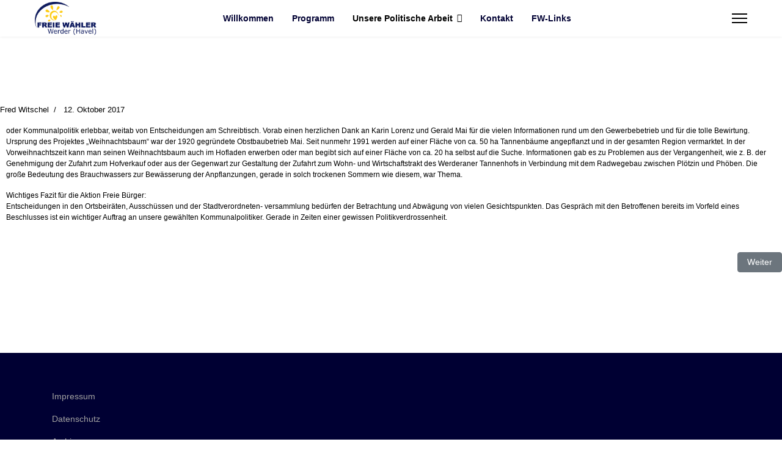

--- FILE ---
content_type: text/html; charset=utf-8
request_url: https://www.freie-waehler-werder.de/index.php/archiv?view=article&id=48:aktion-freie-buerger-beim-werderaner-tannenhof&catid=11
body_size: 6275
content:

<!doctype html>
<html lang="de-de" dir="ltr">
	<head>
		
		<meta name="viewport" content="width=device-width, initial-scale=1, shrink-to-fit=no">
		<meta charset="utf-8">
	<meta name="author" content="Fred Witschel">
	<meta name="generator" content="Joomla! - Open Source Content Management">
	<title>Aktion Freie Bürger beim Werderaner Tannenhof</title>
	<link href="/images/Startseite/favicon-32x32.png" rel="icon" type="image/png">
<link href="/media/vendor/joomla-custom-elements/css/joomla-alert.min.css?0.4.1" rel="stylesheet">
	<link href="/templates/shaper_helixultimate/css/bootstrap.min.css" rel="stylesheet">
	<link href="/plugins/system/helixultimate/assets/css/chosen.css" rel="stylesheet">
	<link href="/plugins/system/helixultimate/assets/css/system-j4.min.css" rel="stylesheet">
	<link href="/templates/shaper_helixultimate/css/template.css" rel="stylesheet">
	<link href="/templates/shaper_helixultimate/css/presets/default.css" rel="stylesheet">
	<link href="/components/com_sppagebuilder/assets/css/dynamic-content.css?3e7e96fad5e237fb2d5a081c6cb11212" rel="stylesheet">
	<link href="/components/com_sppagebuilder/assets/css/color-switcher.css?3e7e96fad5e237fb2d5a081c6cb11212" rel="stylesheet">
	<style>body{font-family: 'Verdana', sans-serif;font-size: 12px;font-weight: 400;text-decoration: none;}
</style>
	<style>h1{font-family: 'Verdana', sans-serif;font-size: 28px;font-weight: 700;text-decoration: none;}
</style>
	<style>h2{font-family: 'Verdana', sans-serif;font-size: 24px;font-weight: 700;text-decoration: none;}
</style>
	<style>h3{font-family: 'Verdana', sans-serif;font-size: 18px;font-weight: 700;text-decoration: none;}
</style>
	<style>h4{font-family: 'Verdana', sans-serif;font-size: 12px;font-weight: 700;text-decoration: none;}
</style>
	<style>h5{font-family: 'Verdana', sans-serif;font-size: 10px;font-weight: 700;text-decoration: none;}
</style>
	<style>h6{font-family: 'Verdana', sans-serif;font-size: 12px;font-weight: 600;text-decoration: none;}
</style>
	<style>.sp-megamenu-parent > li > a, .sp-megamenu-parent > li > span, .sp-megamenu-parent .sp-dropdown li.sp-menu-item > a{font-family: 'Verdana', sans-serif;font-size: 14px;font-weight: 700;text-decoration: none;}
</style>
	<style>.menu.nav-pills > li > a, .menu.nav-pills > li > span, .menu.nav-pills .sp-dropdown li.sp-menu-item > a{font-family: 'Verdana', sans-serif;font-size: 14px;font-weight: 700;text-decoration: none;}
</style>
	<style>.logo-image {height:55px;}.logo-image-phone {height:55px;}</style>
	<style>:root {--sppb-topbar-bg-color: #000033; --sppb-topbar-text-color: #ff9900; --sppb-header-bg-color: #ffffff; --sppb-logo-text-color: #000033; --sppb-menu-text-color: #000033; --sppb-menu-text-hover-color: #ff9900; --sppb-menu-text-active-color: #ff9900; --sppb-menu-dropdown-bg-color: #ffffff; --sppb-menu-dropdown-text-color: #000033; --sppb-menu-dropdown-text-hover-color: #ff9900; --sppb-menu-dropdown-text-active-color: #ff9900; --sppb-offcanvas-menu-icon-color: #000000; --sppb-offcanvas-menu-bg-color: #ffffff; --sppb-offcanvas-menu-items-and-items-color: #252525; --sppb-offcanvas-menu-active-menu-item-color: #0345bf; --sppb-text-color: #000000; --sppb-bg-color: #ffffff; --sppb-link-color: #ff9900; --sppb-link-hover-color: #ff9900; --sppb-footer-bg-color: #000033; --sppb-footer-text-color: #ff9900; --sppb-footer-link-color: #a2a2a2; --sppb-footer-link-hover-color: #ffffff}</style>
<script src="/media/vendor/jquery/js/jquery.min.js?3.7.1"></script>
	<script src="/media/vendor/jquery/js/jquery-noconflict.min.js?3.7.1"></script>
	<script src="/media/mod_menu/js/menu.min.js?03ca64" type="module"></script>
	<script type="application/json" class="joomla-script-options new">{"data":{"breakpoints":{"tablet":991,"mobile":480},"header":{"stickyOffset":"100"}},"joomla.jtext":{"ERROR":"Fehler","MESSAGE":"Nachricht","NOTICE":"Hinweis","WARNING":"Warnung","JCLOSE":"Schließen","JOK":"OK","JOPEN":"Öffnen"},"system.paths":{"root":"","rootFull":"https:\/\/www.freie-waehler-werder.de\/","base":"","baseFull":"https:\/\/www.freie-waehler-werder.de\/"},"csrf.token":"020f61be0e8f50d23edffa1f05998709","plg_system_schedulerunner":{"interval":300}}</script>
	<script src="/media/system/js/core.min.js?a3d8f8"></script>
	<script src="/media/vendor/bootstrap/js/alert.min.js?5.3.8" type="module"></script>
	<script src="/media/vendor/bootstrap/js/button.min.js?5.3.8" type="module"></script>
	<script src="/media/vendor/bootstrap/js/carousel.min.js?5.3.8" type="module"></script>
	<script src="/media/vendor/bootstrap/js/collapse.min.js?5.3.8" type="module"></script>
	<script src="/media/vendor/bootstrap/js/dropdown.min.js?5.3.8" type="module"></script>
	<script src="/media/vendor/bootstrap/js/modal.min.js?5.3.8" type="module"></script>
	<script src="/media/vendor/bootstrap/js/offcanvas.min.js?5.3.8" type="module"></script>
	<script src="/media/vendor/bootstrap/js/popover.min.js?5.3.8" type="module"></script>
	<script src="/media/vendor/bootstrap/js/scrollspy.min.js?5.3.8" type="module"></script>
	<script src="/media/vendor/bootstrap/js/tab.min.js?5.3.8" type="module"></script>
	<script src="/media/vendor/bootstrap/js/toast.min.js?5.3.8" type="module"></script>
	<script src="/media/system/js/showon.min.js?e51227" type="module"></script>
	<script src="/media/system/js/messages.min.js?9a4811" type="module"></script>
	<script src="/media/plg_system_schedulerunner/js/run-schedule.min.js?229d3b" type="module"></script>
	<script src="/plugins/system/helixultimate/assets/js/chosen.jquery.js"></script>
	<script src="/templates/shaper_helixultimate/js/main.js"></script>
	<script src="/components/com_sppagebuilder/assets/js/dynamic-content.js?3e7e96fad5e237fb2d5a081c6cb11212"></script>
	<script src="/components/com_sppagebuilder/assets/js/color-switcher.js?3e7e96fad5e237fb2d5a081c6cb11212"></script>
	<script type="application/ld+json">{"@context":"https://schema.org","@graph":[{"@type":"Organization","@id":"https://www.freie-waehler-werder.de/#/schema/Organization/base","name":"WebseiteFWW","url":"https://www.freie-waehler-werder.de/"},{"@type":"WebSite","@id":"https://www.freie-waehler-werder.de/#/schema/WebSite/base","url":"https://www.freie-waehler-werder.de/","name":"WebseiteFWW","publisher":{"@id":"https://www.freie-waehler-werder.de/#/schema/Organization/base"}},{"@type":"WebPage","@id":"https://www.freie-waehler-werder.de/#/schema/WebPage/base","url":"https://www.freie-waehler-werder.de/index.php/archiv?view=article&amp;id=48:aktion-freie-buerger-beim-werderaner-tannenhof&amp;catid=11","name":"Aktion Freie Bürger beim Werderaner Tannenhof","isPartOf":{"@id":"https://www.freie-waehler-werder.de/#/schema/WebSite/base"},"about":{"@id":"https://www.freie-waehler-werder.de/#/schema/Organization/base"},"inLanguage":"de-DE"},{"@type":"Article","@id":"https://www.freie-waehler-werder.de/#/schema/com_content/article/48","name":"Aktion Freie Bürger beim Werderaner Tannenhof","headline":"Aktion Freie Bürger beim Werderaner Tannenhof","inLanguage":"de-DE","author":{"@type":"Person","name":"Fred Witschel"},"dateCreated":"2017-10-12T19:35:34+00:00","isPartOf":{"@id":"https://www.freie-waehler-werder.de/#/schema/WebPage/base"}}]}</script>
	<script>template="shaper_helixultimate";</script>
	<script>
				document.addEventListener("DOMContentLoaded", () =>{
					window.htmlAddContent = window?.htmlAddContent || "";
					if (window.htmlAddContent) {
        				document.body.insertAdjacentHTML("beforeend", window.htmlAddContent);
					}
				});
			</script>
	<script>
			const initColorMode = () => {
				const colorVariableData = [];
				const sppbColorVariablePrefix = "--sppb";
				let activeColorMode = localStorage.getItem("sppbActiveColorMode") || "";
				activeColorMode = "";
				const modes = [];

				if(!modes?.includes(activeColorMode)) {
					activeColorMode = "";
					localStorage.setItem("sppbActiveColorMode", activeColorMode);
				}

				document?.body?.setAttribute("data-sppb-color-mode", activeColorMode);

				if (!localStorage.getItem("sppbActiveColorMode")) {
					localStorage.setItem("sppbActiveColorMode", activeColorMode);
				}

				if (window.sppbColorVariables) {
					const colorVariables = typeof(window.sppbColorVariables) === "string" ? JSON.parse(window.sppbColorVariables) : window.sppbColorVariables;

					for (const colorVariable of colorVariables) {
						const { path, value } = colorVariable;
						const variable = String(path[0]).trim().toLowerCase().replaceAll(" ", "-");
						const mode = path[1];
						const variableName = `${sppbColorVariablePrefix}-${variable}`;

						if (activeColorMode === mode) {
							colorVariableData.push(`${variableName}: ${value}`);
						}
					}

					document.documentElement.style.cssText += colorVariableData.join(";");
				}
			};

			window.sppbColorVariables = [];
			
			initColorMode();

			document.addEventListener("DOMContentLoaded", initColorMode);
		</script>
			</head>
	<body class="site helix-ultimate hu com_content com-content view-article layout-default task-none itemid-302 de-de ltr sticky-header layout-fluid offcanvas-init offcanvs-position-right">

		
					<div class="sp-pre-loader">
				<div class='sp-loader-circle'></div>			</div>
		
		<div class="body-wrapper">
			<div class="body-innerwrapper">
					<div class="sticky-header-placeholder"></div>
<header id="sp-header" class="full-header full-header-center">
	<div class="container-fluid">
		<div class="container-inner">
			<div class="row align-items-center">

				<!-- Left toggler (if left) -->
				
				<!-- Logo -->
				<div id="sp-logo" class="col-auto">
					<div class="sp-column">
													
							<div class="logo"><a href="/">
				<img class='logo-image  d-none d-lg-inline-block'
					srcset='https://www.freie-waehler-werder.de/images/2024/01/17/2022_logo_fww_aktuell_klein.png 1x, https://www.freie-waehler-werder.de/images/2024/01/17/2022_logo_fww_aktuell_klein.png 2x'
					src='https://www.freie-waehler-werder.de/images/2024/01/17/2022_logo_fww_aktuell_klein.png'
					height='55'
					alt='WebseiteFWW'
				/>
				<img class="logo-image-phone d-inline-block d-lg-none" src="https://www.freie-waehler-werder.de/images/2024/01/17/2022_logo_fww_aktuell_klein.png" alt="WebseiteFWW" /></a></div>											</div>
				</div>

				<!-- Menu -->
				<div id="sp-menu" class="menu-with-social menu-center col-auto flex-auto">
					<div class="sp-column d-flex justify-content-between align-items-center">
						<div class="menu-with-offcanvas d-flex justify-content-between align-items-center flex-auto">
							<nav class="sp-megamenu-wrapper d-flex" role="navigation" aria-label="navigation"><ul class="sp-megamenu-parent menu-animation-none d-none d-lg-block"><li class="sp-menu-item"><a   href="/index.php"  >Willkommen</a></li><li class="sp-menu-item"><a   href="/index.php/ct-menu-item-9"  >Programm</a></li><li class="sp-menu-item sp-has-child"><span  class=" sp-menu-heading"  >Unsere Politische Arbeit</span><div class="sp-dropdown sp-dropdown-main sp-menu-right" style="width: 240px;"><div class="sp-dropdown-inner"><ul class="sp-dropdown-items"><li class="sp-menu-item"><a   href="/index.php/die-fraktion-in-der-svv-ortsbeiraete/fraktion-in-der-svv"  >Fraktion in der SVV</a></li><li class="sp-menu-item"><a   href="/index.php/die-fraktion-in-der-svv-ortsbeiraete/ortsbeiraete"  >Ortsbeiräte</a></li><li class="sp-menu-item"><a   href="/index.php/die-fraktion-in-der-svv-ortsbeiraete/sachkundige-einwohner"  >sachkundige Einwohner</a></li><li class="sp-menu-item"><a   href="/index.php/die-fraktion-in-der-svv-ortsbeiraete/rueckblick-auf-25-jahre-freie-waehler-werder"  >Rückblick auf 25 Jahre Freie Wähler Werder</a></li></ul></div></div></li><li class="sp-menu-item"><a  rel="noopener noreferrer" href="/index.php/kontakt" target="_blank"  >Kontakt</a></li><li class="sp-menu-item"><a   href="/index.php/fw-links"  >FW-Links</a></li></ul></nav>							
						</div>

						<!-- Related Modules -->
						<div class="d-none d-lg-flex header-modules align-items-center">
								
													</div>

						<!-- Social icons -->
						<div class="social-wrap no-border d-flex align-items-center">
													</div>

						<!-- Right toggler (if right or mega mobile) -->
													
  	<a id="offcanvas-toggler"
  	   class="offcanvas-toggler-secondary offcanvas-toggler-right d-flex align-items-center"
  	   href="#"
  	   aria-label="Menu"
  	   title="Menu">
  	   <div class="burger-icon"><span></span><span></span><span></span></div>
  	</a>											</div>
				</div>

			</div>
		</div>
	</div>
</header>				<main id="sp-main">
					
<section id="sp-main-body" >

									
	
<div class="row">
	
<div id="sp-component" class="col-lg-12 ">
	<div class="sp-column ">
		<div id="system-message-container" aria-live="polite"></div>


		
		<div class="article-details " itemscope itemtype="https://schema.org/Article">
    <meta itemprop="inLanguage" content="de-DE">

    
    
    
    
            <div class="article-header">
            
            
            
                    </div>
    
    <div class="article-can-edit d-flex flex-wrap justify-content-between">
                
            </div>

            <div class="article-info">

	
					<span class="createdby" itemprop="author" itemscope itemtype="https://schema.org/Person" title="Geschrieben von: Fred Witschel">
				<span itemprop="name">Fred Witschel</span>	</span>
		
		
		
		
					<span class="published" title="Veröffentlicht: 12. Oktober 2017">
	<time datetime="2017-10-12T19:35:34+00:00" itemprop="datePublished">
		12. Oktober 2017	</time>
</span>
		
		
	
			
		
				
			</div>
    
        
                
    
        
        
        
        <div itemprop="articleBody">
            <div id="main">
<div class="sheet clearfix">
<div class="layout-wrapper">
<div class="content-layout">
<div class="content-layout-row">
<div class="layout-cell content">
<div class="item-page">
<article class="post">
<div class="postcontent clearfix">
<div class="article">
<div class="content-layout-wrapper" style="margin-top: 5px;">
<div class="content-layout">
<div class="content-layout-row responsive-layout-row-1">
<div class="layout-cell" style="width: 100%; color: #000000; padding-right: 10px; padding-left: 10px;">
<p>oder Kommunalpolitik erlebbar, weitab von Entscheidungen am Schreibtisch. Vorab einen herzlichen Dank an Karin Lorenz und Gerald Mai für die vielen Informationen rund um den Gewerbebetrieb und für die tolle Bewirtung. Ursprung des Projektes „Weihnachtsbaum“ war der 1920 gegründete Obstbaubetrieb Mai. Seit nunmehr 1991 werden auf einer Fläche von ca. 50 ha Tannenbäume angepflanzt und in der gesamten Region vermarktet. In der Vorweihnachtszeit kann man seinen Weihnachtsbaum auch im Hofladen erwerben oder man begibt sich auf einer Fläche von ca. 20 ha selbst auf die Suche. Informationen gab es zu Problemen aus der Vergangenheit, wie z. B. der Genehmigung der Zufahrt zum Hofverkauf oder aus der Gegenwart zur Gestaltung der Zufahrt zum Wohn- und Wirtschaftstrakt des Werderaner Tannenhofs in Verbindung mit dem Radwegebau zwischen Plötzin und Phöben. Die große Bedeutung des Brauchwassers zur Bewässerung der Anpflanzungen, gerade in solch trockenen Sommern wie diesem, war Thema.</p>
<p>Wichtiges Fazit für die Aktion Freie Bürger:<br />Entscheidungen in den Ortsbeiräten, Ausschüssen und der Stadtverordneten- versammlung bedürfen der Betrachtung und Abwägung von vielen Gesichtspunkten. Das Gespräch mit den Betroffenen bereits im Vorfeld eines Beschlusses ist ein wichtiger Auftrag an unsere gewählten Kommunalpolitiker. Gerade in Zeiten einer gewissen Politikverdrossenheit.</p>
</div>
</div>
</div>
</div>
</div>
</div>
</article>
</div>
</div>
</div>
</div>
</div>
</div>
</div>         </div>

        
        
        
    

        
    

   
<nav class="pagenavigation" aria-label="Page Navigation">
    <span class="pagination ms-0">
                    <a class="btn btn-sm btn-secondary next" href="/index.php/archiv?view=article&amp;id=36:aktion-freie-buerger-gedenken-den-opfern-von-gewalt-und-krieg&amp;catid=11" rel="next">
            <span class="visually-hidden">
                Nächster Beitrag: Aktion Freie Bürger gedenken den Opfern von Gewalt und Krieg            </span>
            <span aria-hidden="true">Weiter</span> <span class="icon-chevron-right" aria-hidden="true"></span>            </a>
        </span>
</nav>
	
                </div>



			</div>
</div>
</div>
									
	</section>

<section id="sp-bottom" >

						<div class="container">
				<div class="container-inner">
			
	
<div class="row">
	<div id="sp-bottom2" class="col-sm-col-sm-6 col-lg-12 "><div class="sp-column "><div class="sp-module "><div class="sp-module-content"><ul class="mod-menu mod-list menu">
<li class="item-141"><a href="/index.php/impressum" >Impressum</a></li><li class="item-134"><a href="https://www.freie-waehler-werder.de/index.php/ct-menu-item-25" >Datenschutz</a></li><li class="item-302 current"><a href="/index.php/archiv?catid[0]=" aria-current="location">Archiv</a></li></ul>
</div></div></div></div></div>
							</div>
			</div>
			
	</section>

<footer id="sp-footer" >

				
	
<div class="row">
	<div id="sp-footer1" class="col-lg-6 "><div class="sp-column "><span class="sp-copyright">© 2024 FREIE WÄHLER Werder (Havel)</span></div></div><div id="sp-footer2" class="col-lg-6 "><div class="sp-column "><ul class="sp-contact-info"><li class="sp-contact-phone"><span class="fas fa-phone" aria-hidden="true"></span> <a href="tel:+493327572687">+49 3327572687</a></li><li class="sp-contact-email"><span class="far fa-envelope" aria-hidden="true"></span> <a href="mailto:info@freie-waehler-werder.de">info@freie-waehler-werder.de</a></li></ul></div></div></div>
				
	</footer>
				</main>
			</div>
		</div>

		<!-- Off Canvas Menu -->
		<div class="offcanvas-overlay"></div>
		<!-- Rendering the offcanvas style -->
		<!-- If canvas style selected then render the style -->
		<!-- otherwise (for old templates) attach the offcanvas module position -->
					<div class="offcanvas-menu left-1 offcanvas-arrow-right" tabindex="-1" inert>
	<div class="d-flex align-items-center justify-content-between p-3 pt-4">
				<a href="#" class="close-offcanvas" role="button" aria-label="Close Off-canvas">
			<div class="burger-icon" aria-hidden="true">
				<span></span>
				<span></span>
				<span></span>
			</div>
		</a>
	</div>
	
	<div class="offcanvas-inner">
		<div class="d-flex header-modules mb-3">
			
					</div>
		
					<div class="sp-module "><div class="sp-module-content"><ul class="mod-menu mod-list menu">
<li class="item-110 default"><a href="/index.php" >Willkommen</a></li><li class="item-118"><a href="/index.php/ct-menu-item-9" >Programm</a></li><li class="item-293 menu-deeper menu-parent"><span class="mod-menu__heading nav-header ">Unsere Politische Arbeit<span class="menu-toggler"></span></span>
<ul class="mod-menu__sub list-unstyled small menu-child"><li class="item-297"><a href="/index.php/die-fraktion-in-der-svv-ortsbeiraete/fraktion-in-der-svv" >Fraktion in der SVV</a></li><li class="item-298"><a href="/index.php/die-fraktion-in-der-svv-ortsbeiraete/ortsbeiraete" >Ortsbeiräte</a></li><li class="item-306"><a href="/index.php/die-fraktion-in-der-svv-ortsbeiraete/sachkundige-einwohner" >sachkundige Einwohner</a></li><li class="item-320"><a href="/index.php/die-fraktion-in-der-svv-ortsbeiraete/rueckblick-auf-25-jahre-freie-waehler-werder" >Rückblick auf 25 Jahre Freie Wähler Werder</a></li></ul></li><li class="item-142"><a href="/index.php/kontakt" target="_blank">Kontakt</a></li><li class="item-296"><a href="/index.php/fw-links" >FW-Links</a></li></ul>
</div></div>
		
		
		
		
				
		<!-- custom module position -->
		
	</div>
</div>				

		
		

		<!-- Go to top -->
					<a href="#" class="sp-scroll-up" aria-label="Scroll to top"><span class="fas fa-angle-up" aria-hidden="true"></span></a>
					</body>
</html>

--- FILE ---
content_type: text/css
request_url: https://www.freie-waehler-werder.de/templates/shaper_helixultimate/css/presets/default.css
body_size: 3732
content:
body,.sp-preloader{background-color:#fff;color:#000}.sp-preloader>div{background:#f90}.sp-preloader>div:after{background:#fff}#sp-top-bar{background:#003;color:#f90}#sp-top-bar a{color:#f90}#sp-header{background:#fff}#sp-menu ul.social-icons a:hover,#sp-menu ul.social-icons a:focus{color:#f90}a{color:#f90}a:hover,a:focus,a:active{color:#f90}.tags>li{display:inline-block}.tags>li a{background:rgba(255,153,0,.1);color:#f90}.tags>li a:hover{background:#f90}.article-social-share .social-share-icon ul li a{color:#000}.article-social-share .social-share-icon ul li a:hover,.article-social-share .social-share-icon ul li a:focus{background:#f90}.pager>li a{border:1px solid #ededed;color:#000}.sp-reading-progress-bar{background-color:#f90}.sp-megamenu-parent>li>a{color:#003}.sp-megamenu-parent>li:hover>a{color:#f90}.sp-megamenu-parent>li.active>a,.sp-megamenu-parent>li.active:hover>a{color:#f90}.sp-megamenu-parent .sp-dropdown .sp-dropdown-inner{background:#fff}.sp-megamenu-parent .sp-dropdown li.sp-menu-item>a{color:#003}.sp-megamenu-parent .sp-dropdown li.sp-menu-item>a:hover{color:#f90}.sp-megamenu-parent .sp-dropdown li.sp-menu-item.active>a{color:#f90}.sp-megamenu-parent .sp-mega-group>li>a{color:#003}#offcanvas-toggler>.fa{color:#003}#offcanvas-toggler>.fa:hover,#offcanvas-toggler>.fa:focus,#offcanvas-toggler>.fa:active{color:#f90}#offcanvas-toggler>.fas{color:#003}#offcanvas-toggler>.fas:hover,#offcanvas-toggler>.fas:focus,#offcanvas-toggler>.fas:active{color:#f90}#offcanvas-toggler>.far{color:#003}#offcanvas-toggler>.far:hover,#offcanvas-toggler>.far:focus,#offcanvas-toggler>.far:active{color:#f90}.offcanvas-menu{background-color:#fff;color:#003}.offcanvas-menu .offcanvas-inner a{color:#252525}.offcanvas-menu .offcanvas-inner a:hover,.offcanvas-menu .offcanvas-inner a:focus,.offcanvas-menu .offcanvas-inner a:active{color:#f90}.offcanvas-menu .offcanvas-inner ul.menu>li a,.offcanvas-menu .offcanvas-inner ul.menu>li span{color:#252525}.offcanvas-menu .offcanvas-inner ul.menu>li a:hover,.offcanvas-menu .offcanvas-inner ul.menu>li a:focus,.offcanvas-menu .offcanvas-inner ul.menu>li span:hover,.offcanvas-menu .offcanvas-inner ul.menu>li span:focus{color:#f90}.offcanvas-menu .offcanvas-inner ul.menu>li.menu-parent>a>.menu-toggler,.offcanvas-menu .offcanvas-inner ul.menu>li.menu-parent>.menu-separator>.menu-toggler{color:rgba(37,37,37,.5)}.offcanvas-menu .offcanvas-inner ul.menu>li.menu-parent .menu-toggler{color:rgba(37,37,37,.5)}.offcanvas-menu .offcanvas-inner ul.menu>li li a{color:rgba(37,37,37,.8)}.btn-primary,.sppb-btn-primary{border-color:#f90;background-color:#f90}.btn-primary:hover,.sppb-btn-primary:hover{border-color:#f90;background-color:#f90}ul.social-icons>li a:hover{color:#f90}.sp-page-title{background:#f90}.layout-boxed .body-innerwrapper{background:#fff}.sp-module ul>li>a{color:#000}.sp-module ul>li>a:hover{color:#f90}.sp-module .latestnews>div>a{color:#000}.sp-module .latestnews>div>a:hover{color:#f90}.sp-module .tagscloud .tag-name:hover{background:#f90}.search .btn-toolbar button{background:#f90}#sp-footer,#sp-bottom{background:#003;color:#f90}#sp-footer a,#sp-bottom a{color:#a2a2a2}#sp-footer a:hover,#sp-footer a:active,#sp-footer a:focus,#sp-bottom a:hover,#sp-bottom a:active,#sp-bottom a:focus{color:#fff}#sp-bottom .sp-module-content .latestnews>li>a>span{color:#f90}.sp-comingsoon body{background-color:#f90}.pagination>li>a,.pagination>li>span{color:#000}.pagination>li>a:hover,.pagination>li>a:focus,.pagination>li>span:hover,.pagination>li>span:focus{color:#000}.pagination>.active>a,.pagination>.active>span{border-color:#f90;background-color:#f90}.pagination>.active>a:hover,.pagination>.active>a:focus,.pagination>.active>span:hover,.pagination>.active>span:focus{border-color:#f90;background-color:#f90}.error-code,.coming-soon-number{color:#f90}